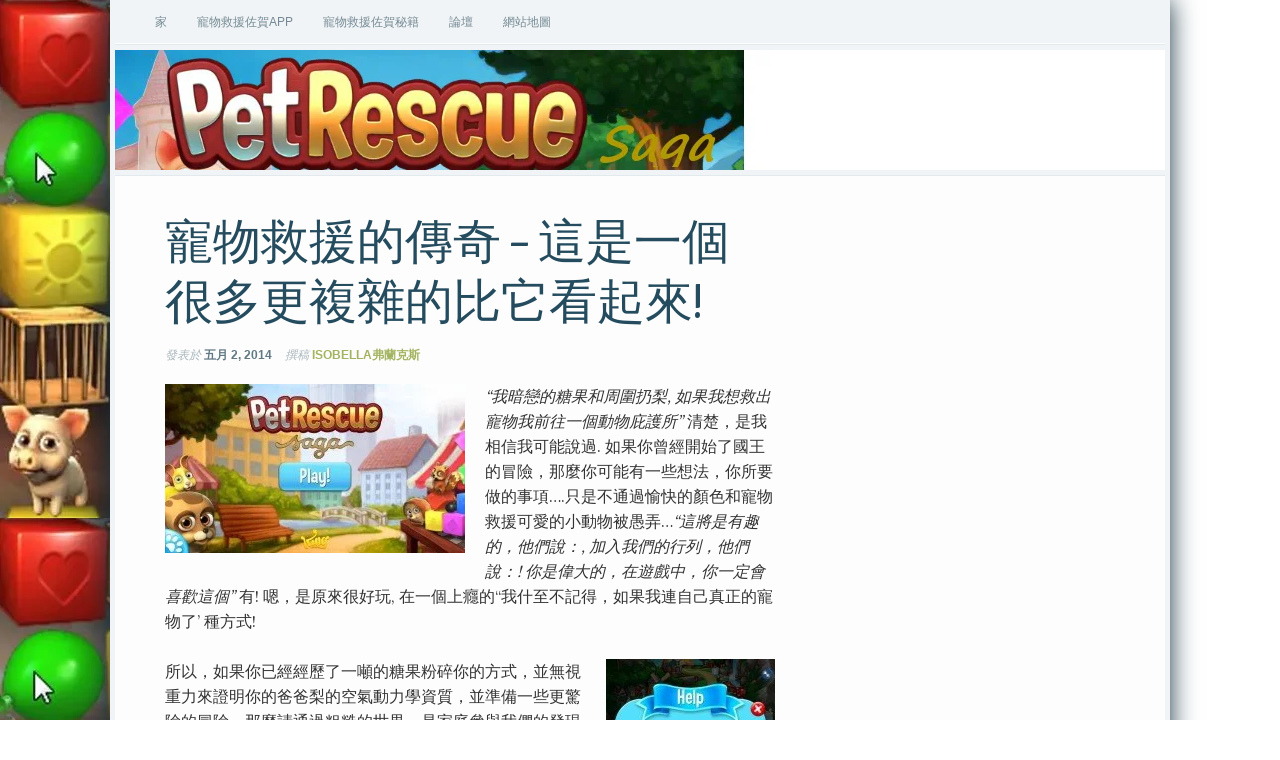

--- FILE ---
content_type: text/html; charset=UTF-8
request_url: https://www.petrescuesaga.co/zh-tw/pet-rescue-saga-its-a-lot-more-involved-than-it-looks/
body_size: 13741
content:
<!DOCTYPE html PUBLIC "-//W3C//DTD XHTML 1.0 Transitional//EN" "http://www.w3.org/TR/xhtml1/DTD/xhtml1-transitional.dtd">
<html xmlns="http://www.w3.org/1999/xhtml" lang="zh-tw" xml:lang="zh-TW" dir="ltr">
<head profile="http://gmpg.org/xfn/11">
<meta http-equiv="Content-Type" content="text/html; charset=UTF-8" />
	<meta name="viewport" content="width=device-width, initial-scale=1.0"/><meta name='robots' content='index, follow, max-image-preview:large, max-snippet:-1, max-video-preview:-1' />

	<!-- This site is optimized with the Yoast SEO plugin v22.5 - https://yoast.com/wordpress/plugins/seo/ -->
	<title>寵物救援的傳奇 - it&#039;s a lot more involved than it looks! - 寵物救援佐賀</title>
	<link rel="canonical" href="https://www.petrescuesaga.co/zh-tw/pet-rescue-saga-its-a-lot-more-involved-than-it-looks/" />
	<meta property="og:locale" content="zh_TW" />
	<meta property="og:type" content="article" />
	<meta property="og:title" content="寵物救援的傳奇 - it&#039;s a lot more involved than it looks! - 寵物救援佐賀" />
	<meta property="og:description" content="&#8220;我暗戀的糖果和周圍扔梨, 如果我想救出寵物我前往一個動物庇護所&#8221; 清楚，是我相信我可能說過. 如果你曾經開始了國王的冒險，那麼你可能有一些想法，你所要做的事項&#8230;.只是不被所迷惑 [&hellip;]" />
	<meta property="og:url" content="https://www.petrescuesaga.co/pet-rescue-saga-its-a-lot-more-involved-than-it-looks/" />
	<meta property="og:site_name" content="寵物救援佐賀" />
	<meta property="article:published_time" content="2014-05-02T11:23:27+00:00" />
	<meta property="article:modified_time" content="2020-04-03T09:56:11+00:00" />
	<meta property="og:image" content="https://www.petrescuesaga.co/wp-content/uploads/2014/01/image4.jpg" />
	<meta property="og:image:width" content="1136" />
	<meta property="og:image:height" content="640" />
	<meta property="og:image:type" content="image/jpeg" />
	<meta name="author" content="Isobella弗蘭克斯" />
	<meta name="twitter:card" content="summary_large_image" />
	<meta name="twitter:label1" content="撰稿" />
	<meta name="twitter:data1" content="Isobella弗蘭克斯" />
	<meta name="twitter:label2" content="Est. reading time" />
	<meta name="twitter:data2" content="2 minutes" />
	<script type="application/ld+json" class="yoast-schema-graph">{"@context":"https://schema.org","@graph":[{"@type":"WebPage","@id":"https://www.petrescuesaga.co/pet-rescue-saga-its-a-lot-more-involved-than-it-looks/","url":"https://www.petrescuesaga.co/pet-rescue-saga-its-a-lot-more-involved-than-it-looks/","name":"Pet rescue saga - it's a lot more involved than it looks! - Pet Rescue Saga","isPartOf":{"@id":"https://www.petrescuesaga.co/#website"},"primaryImageOfPage":{"@id":"https://www.petrescuesaga.co/pet-rescue-saga-its-a-lot-more-involved-than-it-looks/#primaryimage"},"image":{"@id":"https://www.petrescuesaga.co/pet-rescue-saga-its-a-lot-more-involved-than-it-looks/#primaryimage"},"thumbnailUrl":"https://www.petrescuesaga.co/wp-content/uploads/2014/01/image4.jpg","datePublished":"2014-05-02T11:23:27+00:00","dateModified":"2020-04-03T09:56:11+00:00","author":{"@id":"https://www.petrescuesaga.co/#/schema/person/69e3733e4aac43fd0c50d5e39718af76"},"breadcrumb":{"@id":"https://www.petrescuesaga.co/pet-rescue-saga-its-a-lot-more-involved-than-it-looks/#breadcrumb"},"inLanguage":"zh-TW","potentialAction":[{"@type":"ReadAction","target":["https://www.petrescuesaga.co/pet-rescue-saga-its-a-lot-more-involved-than-it-looks/"]}]},{"@type":"ImageObject","inLanguage":"zh-TW","@id":"https://www.petrescuesaga.co/pet-rescue-saga-its-a-lot-more-involved-than-it-looks/#primaryimage","url":"https://www.petrescuesaga.co/wp-content/uploads/2014/01/image4.jpg","contentUrl":"https://www.petrescuesaga.co/wp-content/uploads/2014/01/image4.jpg","width":1136,"height":640},{"@type":"BreadcrumbList","@id":"https://www.petrescuesaga.co/pet-rescue-saga-its-a-lot-more-involved-than-it-looks/#breadcrumb","itemListElement":[{"@type":"ListItem","position":1,"name":"Home","item":"https://www.petrescuesaga.co/"},{"@type":"ListItem","position":2,"name":"Pet rescue saga &#8211; it&#8217;s a lot more involved than it looks!"}]},{"@type":"WebSite","@id":"https://www.petrescuesaga.co/#website","url":"https://www.petrescuesaga.co/","name":"Pet Rescue Saga","description":"Pet Rescue Saga Help, Tips and Cheats","potentialAction":[{"@type":"SearchAction","target":{"@type":"EntryPoint","urlTemplate":"https://www.petrescuesaga.co/?s={search_term_string}"},"query-input":"required name=search_term_string"}],"inLanguage":"zh-TW"},{"@type":"Person","@id":"https://www.petrescuesaga.co/#/schema/person/69e3733e4aac43fd0c50d5e39718af76","name":"Isobella Franks","image":{"@type":"ImageObject","inLanguage":"zh-TW","@id":"https://www.petrescuesaga.co/#/schema/person/image/","url":"https://secure.gravatar.com/avatar/4b8666605795459b78a7a82a8f1f8cf5?s=96&d=mm&r=g","contentUrl":"https://secure.gravatar.com/avatar/4b8666605795459b78a7a82a8f1f8cf5?s=96&d=mm&r=g","caption":"Isobella Franks"},"url":"https://www.petrescuesaga.co/author/titanium/"}]}</script>
	<!-- / Yoast SEO plugin. -->


<link rel="amphtml" href="https://www.petrescuesaga.co/pet-rescue-saga-its-a-lot-more-involved-than-it-looks/amp/" /><meta name="generator" content="AMP for WP 1.0.94"/><link rel='dns-prefetch' href='//www.googletagmanager.com' />
<link rel='dns-prefetch' href='//pagead2.googlesyndication.com' />
<link rel="alternate" type="application/rss+xml" title="寵物救援佐賀 &raquo; Feed" href="https://www.petrescuesaga.co/zh-tw/feed/" />
<link rel="alternate" type="application/rss+xml" title="寵物救援佐賀 &raquo; Comments Feed" href="https://www.petrescuesaga.co/zh-tw/comments/feed/" />
<link rel="alternate" type="application/rss+xml" title="寵物救援佐賀 &raquo; 寵物救援的傳奇 &#8211; 這是一個很多更複雜的比它看起來! Comments Feed" href="https://www.petrescuesaga.co/zh-tw/pet-rescue-saga-its-a-lot-more-involved-than-it-looks/feed/" />
<script type="text/javascript">
/* <![CDATA[ */
window._wpemojiSettings = {"baseUrl":"https:\/\/s.w.org\/images\/core\/emoji\/15.0.3\/72x72\/","ext":".png","svgUrl":"https:\/\/s.w.org\/images\/core\/emoji\/15.0.3\/svg\/","svgExt":".svg","source":{"concatemoji":"https:\/\/www.petrescuesaga.co\/wp-includes\/js\/wp-emoji-release.min.js?ver=6.5.2"}};
/*! This file is auto-generated */
!function(i,n){var o,s,e;function c(e){try{var t={supportTests:e,timestamp:(new Date).valueOf()};sessionStorage.setItem(o,JSON.stringify(t))}catch(e){}}function p(e,t,n){e.clearRect(0,0,e.canvas.width,e.canvas.height),e.fillText(t,0,0);var t=new Uint32Array(e.getImageData(0,0,e.canvas.width,e.canvas.height).data),r=(e.clearRect(0,0,e.canvas.width,e.canvas.height),e.fillText(n,0,0),new Uint32Array(e.getImageData(0,0,e.canvas.width,e.canvas.height).data));return t.every(function(e,t){return e===r[t]})}function u(e,t,n){switch(t){case"flag":return n(e,"\ud83c\udff3\ufe0f\u200d\u26a7\ufe0f","\ud83c\udff3\ufe0f\u200b\u26a7\ufe0f")?!1:!n(e,"\ud83c\uddfa\ud83c\uddf3","\ud83c\uddfa\u200b\ud83c\uddf3")&&!n(e,"\ud83c\udff4\udb40\udc67\udb40\udc62\udb40\udc65\udb40\udc6e\udb40\udc67\udb40\udc7f","\ud83c\udff4\u200b\udb40\udc67\u200b\udb40\udc62\u200b\udb40\udc65\u200b\udb40\udc6e\u200b\udb40\udc67\u200b\udb40\udc7f");case"emoji":return!n(e,"\ud83d\udc26\u200d\u2b1b","\ud83d\udc26\u200b\u2b1b")}return!1}function f(e,t,n){var r="undefined"!=typeof WorkerGlobalScope&&self instanceof WorkerGlobalScope?new OffscreenCanvas(300,150):i.createElement("canvas"),a=r.getContext("2d",{willReadFrequently:!0}),o=(a.textBaseline="top",a.font="600 32px Arial",{});return e.forEach(function(e){o[e]=t(a,e,n)}),o}function t(e){var t=i.createElement("script");t.src=e,t.defer=!0,i.head.appendChild(t)}"undefined"!=typeof Promise&&(o="wpEmojiSettingsSupports",s=["flag","emoji"],n.supports={everything:!0,everythingExceptFlag:!0},e=new Promise(function(e){i.addEventListener("DOMContentLoaded",e,{once:!0})}),new Promise(function(t){var n=function(){try{var e=JSON.parse(sessionStorage.getItem(o));if("object"==typeof e&&"number"==typeof e.timestamp&&(new Date).valueOf()<e.timestamp+604800&&"object"==typeof e.supportTests)return e.supportTests}catch(e){}return null}();if(!n){if("undefined"!=typeof Worker&&"undefined"!=typeof OffscreenCanvas&&"undefined"!=typeof URL&&URL.createObjectURL&&"undefined"!=typeof Blob)try{var e="postMessage("+f.toString()+"("+[JSON.stringify(s),u.toString(),p.toString()].join(",")+"));",r=new Blob([e],{type:"text/javascript"}),a=new Worker(URL.createObjectURL(r),{name:"wpTestEmojiSupports"});return void(a.onmessage=function(e){c(n=e.data),a.terminate(),t(n)})}catch(e){}c(n=f(s,u,p))}t(n)}).then(function(e){for(var t in e)n.supports[t]=e[t],n.supports.everything=n.supports.everything&&n.supports[t],"flag"!==t&&(n.supports.everythingExceptFlag=n.supports.everythingExceptFlag&&n.supports[t]);n.supports.everythingExceptFlag=n.supports.everythingExceptFlag&&!n.supports.flag,n.DOMReady=!1,n.readyCallback=function(){n.DOMReady=!0}}).then(function(){return e}).then(function(){var e;n.supports.everything||(n.readyCallback(),(e=n.source||{}).concatemoji?t(e.concatemoji):e.wpemoji&&e.twemoji&&(t(e.twemoji),t(e.wpemoji)))}))}((window,document),window._wpemojiSettings);
/* ]]> */
</script>

<link rel='stylesheet' id='focus-child-theme-css' href='https://www.petrescuesaga.co/wp-content/themes/focus/style.css?ver=2.0.1' type='text/css' media='all' />
<style id='wp-emoji-styles-inline-css' type='text/css'>

	img.wp-smiley, img.emoji {
		display: inline !important;
		border: none !important;
		box-shadow: none !important;
		height: 1em !important;
		width: 1em !important;
		margin: 0 0.07em !important;
		vertical-align: -0.1em !important;
		background: none !important;
		padding: 0 !important;
	}
</style>
<link rel='stylesheet' id='wp-block-library-css' href='https://www.petrescuesaga.co/wp-includes/css/dist/block-library/style.min.css?ver=6.5.2' type='text/css' media='all' />
<style id='classic-theme-styles-inline-css' type='text/css'>
/*! This file is auto-generated */
.wp-block-button__link{color:#fff;background-color:#32373c;border-radius:9999px;box-shadow:none;text-decoration:none;padding:calc(.667em + 2px) calc(1.333em + 2px);font-size:1.125em}.wp-block-file__button{background:#32373c;color:#fff;text-decoration:none}
</style>
<style id='global-styles-inline-css' type='text/css'>
body{--wp--preset--color--black: #000000;--wp--preset--color--cyan-bluish-gray: #abb8c3;--wp--preset--color--white: #ffffff;--wp--preset--color--pale-pink: #f78da7;--wp--preset--color--vivid-red: #cf2e2e;--wp--preset--color--luminous-vivid-orange: #ff6900;--wp--preset--color--luminous-vivid-amber: #fcb900;--wp--preset--color--light-green-cyan: #7bdcb5;--wp--preset--color--vivid-green-cyan: #00d084;--wp--preset--color--pale-cyan-blue: #8ed1fc;--wp--preset--color--vivid-cyan-blue: #0693e3;--wp--preset--color--vivid-purple: #9b51e0;--wp--preset--gradient--vivid-cyan-blue-to-vivid-purple: linear-gradient(135deg,rgba(6,147,227,1) 0%,rgb(155,81,224) 100%);--wp--preset--gradient--light-green-cyan-to-vivid-green-cyan: linear-gradient(135deg,rgb(122,220,180) 0%,rgb(0,208,130) 100%);--wp--preset--gradient--luminous-vivid-amber-to-luminous-vivid-orange: linear-gradient(135deg,rgba(252,185,0,1) 0%,rgba(255,105,0,1) 100%);--wp--preset--gradient--luminous-vivid-orange-to-vivid-red: linear-gradient(135deg,rgba(255,105,0,1) 0%,rgb(207,46,46) 100%);--wp--preset--gradient--very-light-gray-to-cyan-bluish-gray: linear-gradient(135deg,rgb(238,238,238) 0%,rgb(169,184,195) 100%);--wp--preset--gradient--cool-to-warm-spectrum: linear-gradient(135deg,rgb(74,234,220) 0%,rgb(151,120,209) 20%,rgb(207,42,186) 40%,rgb(238,44,130) 60%,rgb(251,105,98) 80%,rgb(254,248,76) 100%);--wp--preset--gradient--blush-light-purple: linear-gradient(135deg,rgb(255,206,236) 0%,rgb(152,150,240) 100%);--wp--preset--gradient--blush-bordeaux: linear-gradient(135deg,rgb(254,205,165) 0%,rgb(254,45,45) 50%,rgb(107,0,62) 100%);--wp--preset--gradient--luminous-dusk: linear-gradient(135deg,rgb(255,203,112) 0%,rgb(199,81,192) 50%,rgb(65,88,208) 100%);--wp--preset--gradient--pale-ocean: linear-gradient(135deg,rgb(255,245,203) 0%,rgb(182,227,212) 50%,rgb(51,167,181) 100%);--wp--preset--gradient--electric-grass: linear-gradient(135deg,rgb(202,248,128) 0%,rgb(113,206,126) 100%);--wp--preset--gradient--midnight: linear-gradient(135deg,rgb(2,3,129) 0%,rgb(40,116,252) 100%);--wp--preset--font-size--small: 13px;--wp--preset--font-size--medium: 20px;--wp--preset--font-size--large: 36px;--wp--preset--font-size--x-large: 42px;--wp--preset--spacing--20: 0.44rem;--wp--preset--spacing--30: 0.67rem;--wp--preset--spacing--40: 1rem;--wp--preset--spacing--50: 1.5rem;--wp--preset--spacing--60: 2.25rem;--wp--preset--spacing--70: 3.38rem;--wp--preset--spacing--80: 5.06rem;--wp--preset--shadow--natural: 6px 6px 9px rgba(0, 0, 0, 0.2);--wp--preset--shadow--deep: 12px 12px 50px rgba(0, 0, 0, 0.4);--wp--preset--shadow--sharp: 6px 6px 0px rgba(0, 0, 0, 0.2);--wp--preset--shadow--outlined: 6px 6px 0px -3px rgba(255, 255, 255, 1), 6px 6px rgba(0, 0, 0, 1);--wp--preset--shadow--crisp: 6px 6px 0px rgba(0, 0, 0, 1);}:where(.is-layout-flex){gap: 0.5em;}:where(.is-layout-grid){gap: 0.5em;}body .is-layout-flow > .alignleft{float: left;margin-inline-start: 0;margin-inline-end: 2em;}body .is-layout-flow > .alignright{float: right;margin-inline-start: 2em;margin-inline-end: 0;}body .is-layout-flow > .aligncenter{margin-left: auto !important;margin-right: auto !important;}body .is-layout-constrained > .alignleft{float: left;margin-inline-start: 0;margin-inline-end: 2em;}body .is-layout-constrained > .alignright{float: right;margin-inline-start: 2em;margin-inline-end: 0;}body .is-layout-constrained > .aligncenter{margin-left: auto !important;margin-right: auto !important;}body .is-layout-constrained > :where(:not(.alignleft):not(.alignright):not(.alignfull)){max-width: var(--wp--style--global--content-size);margin-left: auto !important;margin-right: auto !important;}body .is-layout-constrained > .alignwide{max-width: var(--wp--style--global--wide-size);}body .is-layout-flex{display: flex;}body .is-layout-flex{flex-wrap: wrap;align-items: center;}body .is-layout-flex > *{margin: 0;}body .is-layout-grid{display: grid;}body .is-layout-grid > *{margin: 0;}:where(.wp-block-columns.is-layout-flex){gap: 2em;}:where(.wp-block-columns.is-layout-grid){gap: 2em;}:where(.wp-block-post-template.is-layout-flex){gap: 1.25em;}:where(.wp-block-post-template.is-layout-grid){gap: 1.25em;}.has-black-color{color: var(--wp--preset--color--black) !important;}.has-cyan-bluish-gray-color{color: var(--wp--preset--color--cyan-bluish-gray) !important;}.has-white-color{color: var(--wp--preset--color--white) !important;}.has-pale-pink-color{color: var(--wp--preset--color--pale-pink) !important;}.has-vivid-red-color{color: var(--wp--preset--color--vivid-red) !important;}.has-luminous-vivid-orange-color{color: var(--wp--preset--color--luminous-vivid-orange) !important;}.has-luminous-vivid-amber-color{color: var(--wp--preset--color--luminous-vivid-amber) !important;}.has-light-green-cyan-color{color: var(--wp--preset--color--light-green-cyan) !important;}.has-vivid-green-cyan-color{color: var(--wp--preset--color--vivid-green-cyan) !important;}.has-pale-cyan-blue-color{color: var(--wp--preset--color--pale-cyan-blue) !important;}.has-vivid-cyan-blue-color{color: var(--wp--preset--color--vivid-cyan-blue) !important;}.has-vivid-purple-color{color: var(--wp--preset--color--vivid-purple) !important;}.has-black-background-color{background-color: var(--wp--preset--color--black) !important;}.has-cyan-bluish-gray-background-color{background-color: var(--wp--preset--color--cyan-bluish-gray) !important;}.has-white-background-color{background-color: var(--wp--preset--color--white) !important;}.has-pale-pink-background-color{background-color: var(--wp--preset--color--pale-pink) !important;}.has-vivid-red-background-color{background-color: var(--wp--preset--color--vivid-red) !important;}.has-luminous-vivid-orange-background-color{background-color: var(--wp--preset--color--luminous-vivid-orange) !important;}.has-luminous-vivid-amber-background-color{background-color: var(--wp--preset--color--luminous-vivid-amber) !important;}.has-light-green-cyan-background-color{background-color: var(--wp--preset--color--light-green-cyan) !important;}.has-vivid-green-cyan-background-color{background-color: var(--wp--preset--color--vivid-green-cyan) !important;}.has-pale-cyan-blue-background-color{background-color: var(--wp--preset--color--pale-cyan-blue) !important;}.has-vivid-cyan-blue-background-color{background-color: var(--wp--preset--color--vivid-cyan-blue) !important;}.has-vivid-purple-background-color{background-color: var(--wp--preset--color--vivid-purple) !important;}.has-black-border-color{border-color: var(--wp--preset--color--black) !important;}.has-cyan-bluish-gray-border-color{border-color: var(--wp--preset--color--cyan-bluish-gray) !important;}.has-white-border-color{border-color: var(--wp--preset--color--white) !important;}.has-pale-pink-border-color{border-color: var(--wp--preset--color--pale-pink) !important;}.has-vivid-red-border-color{border-color: var(--wp--preset--color--vivid-red) !important;}.has-luminous-vivid-orange-border-color{border-color: var(--wp--preset--color--luminous-vivid-orange) !important;}.has-luminous-vivid-amber-border-color{border-color: var(--wp--preset--color--luminous-vivid-amber) !important;}.has-light-green-cyan-border-color{border-color: var(--wp--preset--color--light-green-cyan) !important;}.has-vivid-green-cyan-border-color{border-color: var(--wp--preset--color--vivid-green-cyan) !important;}.has-pale-cyan-blue-border-color{border-color: var(--wp--preset--color--pale-cyan-blue) !important;}.has-vivid-cyan-blue-border-color{border-color: var(--wp--preset--color--vivid-cyan-blue) !important;}.has-vivid-purple-border-color{border-color: var(--wp--preset--color--vivid-purple) !important;}.has-vivid-cyan-blue-to-vivid-purple-gradient-background{background: var(--wp--preset--gradient--vivid-cyan-blue-to-vivid-purple) !important;}.has-light-green-cyan-to-vivid-green-cyan-gradient-background{background: var(--wp--preset--gradient--light-green-cyan-to-vivid-green-cyan) !important;}.has-luminous-vivid-amber-to-luminous-vivid-orange-gradient-background{background: var(--wp--preset--gradient--luminous-vivid-amber-to-luminous-vivid-orange) !important;}.has-luminous-vivid-orange-to-vivid-red-gradient-background{background: var(--wp--preset--gradient--luminous-vivid-orange-to-vivid-red) !important;}.has-very-light-gray-to-cyan-bluish-gray-gradient-background{background: var(--wp--preset--gradient--very-light-gray-to-cyan-bluish-gray) !important;}.has-cool-to-warm-spectrum-gradient-background{background: var(--wp--preset--gradient--cool-to-warm-spectrum) !important;}.has-blush-light-purple-gradient-background{background: var(--wp--preset--gradient--blush-light-purple) !important;}.has-blush-bordeaux-gradient-background{background: var(--wp--preset--gradient--blush-bordeaux) !important;}.has-luminous-dusk-gradient-background{background: var(--wp--preset--gradient--luminous-dusk) !important;}.has-pale-ocean-gradient-background{background: var(--wp--preset--gradient--pale-ocean) !important;}.has-electric-grass-gradient-background{background: var(--wp--preset--gradient--electric-grass) !important;}.has-midnight-gradient-background{background: var(--wp--preset--gradient--midnight) !important;}.has-small-font-size{font-size: var(--wp--preset--font-size--small) !important;}.has-medium-font-size{font-size: var(--wp--preset--font-size--medium) !important;}.has-large-font-size{font-size: var(--wp--preset--font-size--large) !important;}.has-x-large-font-size{font-size: var(--wp--preset--font-size--x-large) !important;}
.wp-block-navigation a:where(:not(.wp-element-button)){color: inherit;}
:where(.wp-block-post-template.is-layout-flex){gap: 1.25em;}:where(.wp-block-post-template.is-layout-grid){gap: 1.25em;}
:where(.wp-block-columns.is-layout-flex){gap: 2em;}:where(.wp-block-columns.is-layout-grid){gap: 2em;}
.wp-block-pullquote{font-size: 1.5em;line-height: 1.6;}
</style>
<script type="text/javascript" src="https://www.petrescuesaga.co/wp-includes/js/swfobject.js?ver=2.2-20120417" id="swfobject-js"></script>
<script type="text/javascript" src="https://www.petrescuesaga.co/wp-includes/js/jquery/jquery.min.js?ver=3.7.1" id="jquery-core-js"></script>
<script type="text/javascript" src="https://www.petrescuesaga.co/wp-includes/js/jquery/jquery-migrate.min.js?ver=3.4.1" id="jquery-migrate-js"></script>
<!--[if lt IE 9]>
<script type="text/javascript" src="https://www.petrescuesaga.co/wp-content/themes/genesis/lib/js/html5shiv.min.js?ver=3.7.3" id="html5shiv-js"></script>
<![endif]-->

<script type="text/javascript" charset="utf-8">
	(function(){
		try {
			// Disabling SWFObject's Autohide feature
			if (typeof swfobject.switchOffAutoHideShow === "function") {
				swfobject.switchOffAutoHideShow();
			}
		} catch(e) {}
	})();
</script>
<link rel="https://api.w.org/" href="https://www.petrescuesaga.co/wp-json/" /><link rel="alternate" type="application/json" href="https://www.petrescuesaga.co/zh-tw/wp-json/wp/v2/posts/86" /><link rel="EditURI" type="application/rsd+xml" title="RSD" href="https://www.petrescuesaga.co/xmlrpc.php?rsd" />
<meta name="generator" content="WordPress 6.5.2" />
<link rel='shortlink' href='https://www.petrescuesaga.co/?p=86' />
<link rel="alternate" type="application/json+oembed" href="https://www.petrescuesaga.co/zh-tw/wp-json/oembed/1.0/embed?url=https%3A%2F%2Fwww.petrescuesaga.co%2Fpet-rescue-saga-its-a-lot-more-involved-than-it-looks%2F" />
<link rel="alternate" type="text/xml+oembed" href="https://www.petrescuesaga.co/zh-tw/wp-json/oembed/1.0/embed?url=https%3A%2F%2Fwww.petrescuesaga.co%2Fpet-rescue-saga-its-a-lot-more-involved-than-it-looks%2F&format=xml" />
<meta name="generator" content="Site Kit by Google 1.124.0" /><link rel="alternate" hreflang="en" href="/pet-rescue-saga-its-a-lot-more-involved-than-it-looks/"/><link rel="alternate" hreflang="af" href="/af/pet-rescue-saga-its-a-lot-more-involved-than-it-looks/"/><link rel="alternate" hreflang="sq" href="/sq/pet-rescue-saga-its-a-lot-more-involved-than-it-looks/"/><link rel="alternate" hreflang="ar" href="/ar/pet-rescue-saga-its-a-lot-more-involved-than-it-looks/"/><link rel="alternate" hreflang="hy" href="/hy/pet-rescue-saga-its-a-lot-more-involved-than-it-looks/"/><link rel="alternate" hreflang="az" href="/az/pet-rescue-saga-its-a-lot-more-involved-than-it-looks/"/><link rel="alternate" hreflang="eu" href="/eu/pet-rescue-saga-its-a-lot-more-involved-than-it-looks/"/><link rel="alternate" hreflang="be" href="/be/pet-rescue-saga-its-a-lot-more-involved-than-it-looks/"/><link rel="alternate" hreflang="bn" href="/bn/pet-rescue-saga-its-a-lot-more-involved-than-it-looks/"/><link rel="alternate" hreflang="bs" href="/bs/pet-rescue-saga-its-a-lot-more-involved-than-it-looks/"/><link rel="alternate" hreflang="bg" href="/bg/pet-rescue-saga-its-a-lot-more-involved-than-it-looks/"/><link rel="alternate" hreflang="ca" href="/ca/pet-rescue-saga-its-a-lot-more-involved-than-it-looks/"/><link rel="alternate" hreflang="ceb" href="/ceb/pet-rescue-saga-its-a-lot-more-involved-than-it-looks/"/><link rel="alternate" hreflang="zh" href="/zh/pet-rescue-saga-its-a-lot-more-involved-than-it-looks/"/><link rel="alternate" hreflang="hr" href="/hr/pet-rescue-saga-its-a-lot-more-involved-than-it-looks/"/><link rel="alternate" hreflang="cs" href="/cs/pet-rescue-saga-its-a-lot-more-involved-than-it-looks/"/><link rel="alternate" hreflang="da" href="/da/pet-rescue-saga-its-a-lot-more-involved-than-it-looks/"/><link rel="alternate" hreflang="nl" href="/nl/pet-rescue-saga-its-a-lot-more-involved-than-it-looks/"/><link rel="alternate" hreflang="eo" href="/eo/pet-rescue-saga-its-a-lot-more-involved-than-it-looks/"/><link rel="alternate" hreflang="et" href="/et/pet-rescue-saga-its-a-lot-more-involved-than-it-looks/"/><link rel="alternate" hreflang="fi" href="/fi/pet-rescue-saga-its-a-lot-more-involved-than-it-looks/"/><link rel="alternate" hreflang="fr" href="/fr/pet-rescue-saga-its-a-lot-more-involved-than-it-looks/"/><link rel="alternate" hreflang="gl" href="/gl/pet-rescue-saga-its-a-lot-more-involved-than-it-looks/"/><link rel="alternate" hreflang="ka" href="/ka/pet-rescue-saga-its-a-lot-more-involved-than-it-looks/"/><link rel="alternate" hreflang="de" href="/de/pet-rescue-saga-its-a-lot-more-involved-than-it-looks/"/><link rel="alternate" hreflang="el" href="/el/pet-rescue-saga-its-a-lot-more-involved-than-it-looks/"/><link rel="alternate" hreflang="gu" href="/gu/pet-rescue-saga-its-a-lot-more-involved-than-it-looks/"/><link rel="alternate" hreflang="ht" href="/ht/pet-rescue-saga-its-a-lot-more-involved-than-it-looks/"/><link rel="alternate" hreflang="hmn" href="/hmn/pet-rescue-saga-its-a-lot-more-involved-than-it-looks/"/><link rel="alternate" hreflang="mw" href="/mw/pet-rescue-saga-its-a-lot-more-involved-than-it-looks/"/><link rel="alternate" hreflang="he" href="/he/pet-rescue-saga-its-a-lot-more-involved-than-it-looks/"/><link rel="alternate" hreflang="hi" href="/hi/pet-rescue-saga-its-a-lot-more-involved-than-it-looks/"/><link rel="alternate" hreflang="hu" href="/hu/pet-rescue-saga-its-a-lot-more-involved-than-it-looks/"/><link rel="alternate" hreflang="is" href="/is/pet-rescue-saga-its-a-lot-more-involved-than-it-looks/"/><link rel="alternate" hreflang="id" href="/id/pet-rescue-saga-its-a-lot-more-involved-than-it-looks/"/><link rel="alternate" hreflang="ga" href="/ga/pet-rescue-saga-its-a-lot-more-involved-than-it-looks/"/><link rel="alternate" hreflang="it" href="/it/pet-rescue-saga-its-a-lot-more-involved-than-it-looks/"/><link rel="alternate" hreflang="ja" href="/ja/pet-rescue-saga-its-a-lot-more-involved-than-it-looks/"/><link rel="alternate" hreflang="jw" href="/jw/pet-rescue-saga-its-a-lot-more-involved-than-it-looks/"/><link rel="alternate" hreflang="kn" href="/kn/pet-rescue-saga-its-a-lot-more-involved-than-it-looks/"/><link rel="alternate" hreflang="km" href="/km/pet-rescue-saga-its-a-lot-more-involved-than-it-looks/"/><link rel="alternate" hreflang="ko" href="/ko/pet-rescue-saga-its-a-lot-more-involved-than-it-looks/"/><link rel="alternate" hreflang="lo" href="/lo/pet-rescue-saga-its-a-lot-more-involved-than-it-looks/"/><link rel="alternate" hreflang="la" href="/la/pet-rescue-saga-its-a-lot-more-involved-than-it-looks/"/><link rel="alternate" hreflang="lv" href="/lv/pet-rescue-saga-its-a-lot-more-involved-than-it-looks/"/><link rel="alternate" hreflang="lt" href="/lt/pet-rescue-saga-its-a-lot-more-involved-than-it-looks/"/><link rel="alternate" hreflang="mk" href="/mk/pet-rescue-saga-its-a-lot-more-involved-than-it-looks/"/><link rel="alternate" hreflang="ms" href="/ms/pet-rescue-saga-its-a-lot-more-involved-than-it-looks/"/><link rel="alternate" hreflang="mt" href="/mt/pet-rescue-saga-its-a-lot-more-involved-than-it-looks/"/><link rel="alternate" hreflang="mr" href="/mr/pet-rescue-saga-its-a-lot-more-involved-than-it-looks/"/><link rel="alternate" hreflang="no" href="/no/pet-rescue-saga-its-a-lot-more-involved-than-it-looks/"/><link rel="alternate" hreflang="fa" href="/fa/pet-rescue-saga-its-a-lot-more-involved-than-it-looks/"/><link rel="alternate" hreflang="pl" href="/pl/pet-rescue-saga-its-a-lot-more-involved-than-it-looks/"/><link rel="alternate" hreflang="pt" href="/pt/pet-rescue-saga-its-a-lot-more-involved-than-it-looks/"/><link rel="alternate" hreflang="ro" href="/ro/pet-rescue-saga-its-a-lot-more-involved-than-it-looks/"/><link rel="alternate" hreflang="ru" href="/ru/pet-rescue-saga-its-a-lot-more-involved-than-it-looks/"/><link rel="alternate" hreflang="sr" href="/sr/pet-rescue-saga-its-a-lot-more-involved-than-it-looks/"/><link rel="alternate" hreflang="sk" href="/sk/pet-rescue-saga-its-a-lot-more-involved-than-it-looks/"/><link rel="alternate" hreflang="sl" href="/sl/pet-rescue-saga-its-a-lot-more-involved-than-it-looks/"/><link rel="alternate" hreflang="es" href="/es/pet-rescue-saga-its-a-lot-more-involved-than-it-looks/"/><link rel="alternate" hreflang="sw" href="/sw/pet-rescue-saga-its-a-lot-more-involved-than-it-looks/"/><link rel="alternate" hreflang="sv" href="/sv/pet-rescue-saga-its-a-lot-more-involved-than-it-looks/"/><link rel="alternate" hreflang="tl" href="/tl/pet-rescue-saga-its-a-lot-more-involved-than-it-looks/"/><link rel="alternate" hreflang="ta" href="/ta/pet-rescue-saga-its-a-lot-more-involved-than-it-looks/"/><link rel="alternate" hreflang="te" href="/te/pet-rescue-saga-its-a-lot-more-involved-than-it-looks/"/><link rel="alternate" hreflang="th" href="/th/pet-rescue-saga-its-a-lot-more-involved-than-it-looks/"/><link rel="alternate" hreflang="tr" href="/tr/pet-rescue-saga-its-a-lot-more-involved-than-it-looks/"/><link rel="alternate" hreflang="uk" href="/uk/pet-rescue-saga-its-a-lot-more-involved-than-it-looks/"/><link rel="alternate" hreflang="ur" href="/ur/pet-rescue-saga-its-a-lot-more-involved-than-it-looks/"/><link rel="alternate" hreflang="vi" href="/vi/pet-rescue-saga-its-a-lot-more-involved-than-it-looks/"/><link rel="alternate" hreflang="cy" href="/cy/pet-rescue-saga-its-a-lot-more-involved-than-it-looks/"/><link rel="alternate" hreflang="yi" href="/yi/pet-rescue-saga-its-a-lot-more-involved-than-it-looks/"/><link rel="alternate" hreflang="ha" href="/ha/pet-rescue-saga-its-a-lot-more-involved-than-it-looks/"/><link rel="alternate" hreflang="ig" href="/ig/pet-rescue-saga-its-a-lot-more-involved-than-it-looks/"/><link rel="alternate" hreflang="mi" href="/mi/pet-rescue-saga-its-a-lot-more-involved-than-it-looks/"/><link rel="alternate" hreflang="mn" href="/mn/pet-rescue-saga-its-a-lot-more-involved-than-it-looks/"/><link rel="alternate" hreflang="ne" href="/ne/pet-rescue-saga-its-a-lot-more-involved-than-it-looks/"/><link rel="alternate" hreflang="pa" href="/pa/pet-rescue-saga-its-a-lot-more-involved-than-it-looks/"/><link rel="alternate" hreflang="so" href="/so/pet-rescue-saga-its-a-lot-more-involved-than-it-looks/"/><link rel="alternate" hreflang="yo" href="/yo/pet-rescue-saga-its-a-lot-more-involved-than-it-looks/"/><link rel="alternate" hreflang="zu" href="/zu/pet-rescue-saga-its-a-lot-more-involved-than-it-looks/"/><link rel="alternate" hreflang="ny" href="/ny/pet-rescue-saga-its-a-lot-more-involved-than-it-looks/"/><link rel="alternate" hreflang="kk" href="/kk/pet-rescue-saga-its-a-lot-more-involved-than-it-looks/"/><link rel="alternate" hreflang="mg" href="/mg/pet-rescue-saga-its-a-lot-more-involved-than-it-looks/"/><link rel="alternate" hreflang="ml" href="/ml/pet-rescue-saga-its-a-lot-more-involved-than-it-looks/"/><link rel="alternate" hreflang="my" href="/my/pet-rescue-saga-its-a-lot-more-involved-than-it-looks/"/><link rel="alternate" hreflang="st" href="/st/pet-rescue-saga-its-a-lot-more-involved-than-it-looks/"/><link rel="alternate" hreflang="si" href="/si/pet-rescue-saga-its-a-lot-more-involved-than-it-looks/"/><link rel="alternate" hreflang="su" href="/su/pet-rescue-saga-its-a-lot-more-involved-than-it-looks/"/><link rel="alternate" hreflang="tg" href="/tg/pet-rescue-saga-its-a-lot-more-involved-than-it-looks/"/><link rel="alternate" hreflang="uz" href="/uz/pet-rescue-saga-its-a-lot-more-involved-than-it-looks/"/><link rel="alternate" hreflang="am" href="/am/pet-rescue-saga-its-a-lot-more-involved-than-it-looks/"/><link rel="alternate" hreflang="ba" href="/ba/pet-rescue-saga-its-a-lot-more-involved-than-it-looks/"/><link rel="alternate" hreflang="yue" href="/yue/pet-rescue-saga-its-a-lot-more-involved-than-it-looks/"/><link rel="alternate" hreflang="co" href="/co/pet-rescue-saga-its-a-lot-more-involved-than-it-looks/"/><link rel="alternate" hreflang="fj" href="/fj/pet-rescue-saga-its-a-lot-more-involved-than-it-looks/"/><link rel="alternate" hreflang="fil" href="/fil/pet-rescue-saga-its-a-lot-more-involved-than-it-looks/"/><link rel="alternate" hreflang="fy" href="/fy/pet-rescue-saga-its-a-lot-more-involved-than-it-looks/"/><link rel="alternate" hreflang="haw" href="/haw/pet-rescue-saga-its-a-lot-more-involved-than-it-looks/"/><link rel="alternate" hreflang="mrj" href="/mrj/pet-rescue-saga-its-a-lot-more-involved-than-it-looks/"/><link rel="alternate" hreflang="ky" href="/ky/pet-rescue-saga-its-a-lot-more-involved-than-it-looks/"/><link rel="alternate" hreflang="ku" href="/ku/pet-rescue-saga-its-a-lot-more-involved-than-it-looks/"/><link rel="alternate" hreflang="lb" href="/lb/pet-rescue-saga-its-a-lot-more-involved-than-it-looks/"/><link rel="alternate" hreflang="mhr" href="/mhr/pet-rescue-saga-its-a-lot-more-involved-than-it-looks/"/><link rel="alternate" hreflang="otq" href="/otq/pet-rescue-saga-its-a-lot-more-involved-than-it-looks/"/><link rel="alternate" hreflang="pap" href="/pap/pet-rescue-saga-its-a-lot-more-involved-than-it-looks/"/><link rel="alternate" hreflang="sm" href="/sm/pet-rescue-saga-its-a-lot-more-involved-than-it-looks/"/><link rel="alternate" hreflang="gd" href="/gd/pet-rescue-saga-its-a-lot-more-involved-than-it-looks/"/><link rel="alternate" hreflang="sn" href="/sn/pet-rescue-saga-its-a-lot-more-involved-than-it-looks/"/><link rel="alternate" hreflang="sd" href="/sd/pet-rescue-saga-its-a-lot-more-involved-than-it-looks/"/><link rel="alternate" hreflang="ty" href="/ty/pet-rescue-saga-its-a-lot-more-involved-than-it-looks/"/><link rel="alternate" hreflang="tt" href="/tt/pet-rescue-saga-its-a-lot-more-involved-than-it-looks/"/><link rel="alternate" hreflang="to" href="/to/pet-rescue-saga-its-a-lot-more-involved-than-it-looks/"/><link rel="alternate" hreflang="udm" href="/udm/pet-rescue-saga-its-a-lot-more-involved-than-it-looks/"/><link rel="alternate" hreflang="xh" href="/xh/pet-rescue-saga-its-a-lot-more-involved-than-it-looks/"/><link rel="alternate" hreflang="yua" href="/yua/pet-rescue-saga-its-a-lot-more-involved-than-it-looks/"/><link rel="icon" href="https://www.petrescuesaga.co/wp-content/themes/focus/images/favicon.ico" />
<link rel="pingback" href="https://www.petrescuesaga.co/xmlrpc.php" />
<style type="text/css">#header { background: url(https://petrescuesaga.co/wp-content/uploads/2013/07/petrescuesaga.png) no-repeat !important; }</style>
<script>
  (function(i,s,o,g,r,a,m){i['GoogleAnalyticsObject']=r;i[r]=i[r]||function(){
  (i[r].q=i[r].q||[]).push(arguments)},i[r].l=1*new Date();a=s.createElement(o),
  m=s.getElementsByTagName(o)[0];a.async=1;a.src=g;m.parentNode.insertBefore(a,m)
  })(window,document,'script','//www.google-analytics.com/analytics.js','ga');

  ga('create', 'UA-1481670-41', 'petrescuesaga.co');
  ga('send', 'pageview');

</script>
<script data-ad-client="ca-pub-4035808622398359" async src="https://pagead2.googlesyndication.com/pagead/js/adsbygoogle.js"></script><meta name="google-site-verification" content="5BBm7-1FiytG7vKM_WSc2p4GPFmBzLcHx7KJlPsGftc">
<!-- Google AdSense meta tags added by Site Kit -->
<meta name="google-adsense-platform-account" content="ca-host-pub-2644536267352236">
<meta name="google-adsense-platform-domain" content="sitekit.withgoogle.com">
<!-- End Google AdSense meta tags added by Site Kit -->
<style type="text/css" id="custom-background-css">
body.custom-background { background-image: url("https://petrescuesaga.co/wp-content/uploads/2013/07/petrescuesagaback1.png"); background-position: left top; background-size: auto; background-repeat: no-repeat; background-attachment: scroll; }
</style>
	
<!-- Google AdSense snippet added by Site Kit -->
<script type="text/javascript" async="async" src="https://pagead2.googlesyndication.com/pagead/js/adsbygoogle.js?client=ca-pub-4035808622398359&amp;host=ca-host-pub-2644536267352236" crossorigin="anonymous"></script>

<!-- End Google AdSense snippet added by Site Kit -->
<meta name="translation-stats" content='{"total_phrases":141,"translated_phrases":117,"human_translated_phrases":null,"hidden_phrases":5,"hidden_translated_phrases":5,"hidden_translateable_phrases":null,"meta_phrases":40,"meta_translated_phrases":17,"time":null}'/>
</head>
<body class="post-template-default single single-post postid-86 single-format-standard custom-background custom-header header-image header-full-width content-sidebar"><div id="wrap"><div id="nav"><div class="wrap"><ul id="menu-pet-rescue" class="menu genesis-nav-menu menu-primary js-superfish"><li id="menu-item-17" class="menu-item menu-item-type-custom menu-item-object-custom menu-item-17"><a href="http://petrescuesaga.co/">家</a></li>
<li id="menu-item-18" class="menu-item menu-item-type-post_type menu-item-object-page menu-item-18"><a href="https://www.petrescuesaga.co/zh-tw/pet-rescue-saga-app./">寵物救援佐賀APP</a></li>
<li id="menu-item-21" class="menu-item menu-item-type-post_type menu-item-object-page menu-item-21"><a href="https://www.petrescuesaga.co/zh-tw/pet-rescue-saga-cheats./">寵物救援佐賀秘籍</a></li>
<li id="menu-item-47" class="menu-item menu-item-type-post_type menu-item-object-page menu-item-47"><a href="https://www.petrescuesaga.co/zh-tw/forum./">論壇</a></li>
<li id="menu-item-51" class="menu-item menu-item-type-post_type menu-item-object-page menu-item-51"><a href="https://www.petrescuesaga.co/zh-tw/sitemap./">網站地圖</a></li>
</ul></div></div><div id="header"><div class="wrap"><div id="title-area"><p id="title"><a href="https://www.petrescuesaga.co/zh-tw/">寵物救援佐賀</a></p><p id="description">寵物救援佐賀幫助, 提示和秘籍</p></div></div></div><div id="inner"><div class="wrap"><div id="content-sidebar-wrap"><div id="content" class="hfeed"><div class="post-86 post type-post status-publish format-standard has-post-thumbnail hentry category-game category-uncategorized category-what-is entry"><h1 class="entry-title">寵物救援的傳奇 &#8211; 這是一個很多更複雜的比它看起來!</h1>
<div class="post-info">發表於 <span class="date published time" title="2014-05-02T11:23:27+00:00">五月 2, 2014</span>  撰稿 <span class="author vcard"><span class="fn"><a href="https://www.petrescuesaga.co/zh-tw/author/titanium/" rel="author">Isobella弗蘭克斯</a></span></span>  </div><div class="entry-content"><p><em><a href="http://petrescuesaga.co/wp-content/uploads/2014/01/image4.jpg"><img decoding="async" class="size-medium wp-image-92 alignleft" alt="圖片" src="http://petrescuesaga.co/wp-content/uploads/2014/01/image4-300x169.jpg" width="300" height="169" srcset="https://www.petrescuesaga.co/wp-content/uploads/2014/01/image4-300x169.jpg 300w, https://www.petrescuesaga.co/wp-content/uploads/2014/01/image4-1024x576.jpg 1024w, https://www.petrescuesaga.co/wp-content/uploads/2014/01/image4.jpg 1136w" sizes="(max-width: 300px) 100vw, 300px" /></a>&#8220;我暗戀的糖果和周圍扔梨, 如果我想救出寵物我前往一個動物庇護所&#8221;</em> 清楚，是我相信我可能說過. 如果你曾經開始了國王的冒險，那麼你可能有一些想法，你所要做的事項&#8230;.只是不通過愉快的顏色和寵物救援可愛的小動物被愚弄&#8230;<em>&#8220;這將是有趣的，他們說：, 加入我們的行列，他們說：! 你是偉大的，在遊戲中，你一定會喜歡這個&#8221;  </em>有! 嗯，是原來很好玩, 在一個上癮的“我什至不記得，如果我連自己真正的寵物了&#8217; 種方式!</p>
<p><a href="http://petrescuesaga.co/wp-content/uploads/2014/01/image3.jpg"><img decoding="async" class="size-medium wp-image-91 alignright" alt="圖片" src="http://petrescuesaga.co/wp-content/uploads/2014/01/image3-169x300.jpg" width="169" height="300" srcset="https://www.petrescuesaga.co/wp-content/uploads/2014/01/image3-169x300.jpg 169w, https://www.petrescuesaga.co/wp-content/uploads/2014/01/image3-576x1024.jpg 576w, https://www.petrescuesaga.co/wp-content/uploads/2014/01/image3.jpg 640w" sizes="(max-width: 169px) 100vw, 169px" /></a>所以，如果你已經經歷了一噸的糖果粉碎你的方式，並無視重力來證明你的爸爸梨的空氣動力學資質，並準備一些更驚險的冒險，那麼請通過粗糙的世界，是家庭參與我們的發現之旅寵物救援佐賀. 遊戲的目的是為了安全地將向下寵物到屏幕的底部通過清除彩色方框他們腳下. 要清除塊，你必須點擊相同顏色的兩個或多個相鄰塊, 更多的塊加入，並清除積分越高, 和更快的你可憐的寵物到達底部.</p>
<p>每個級別一般有兩個目的; 搶救一定數量的寵物和得分一定數量的積分, 易權! 是啊，這就是我開始還以為太! 現在有一些肯定是很方便的清除不需要的模塊一些時髦的助推器提供, 但我不是一個coiner, 無論我怎麼看它有沒有辦法，我可以證明支付玩一個遊戲，好消息是你不必, 所有級別都是可以實現的，而無需購買助推器&#8230;然而，你可能不得不求助於乞求你的朋友的生活!</p>
<div id="attachment_98" style="width: 310px" class="wp-caption alignleft"><a href="http://petrescuesaga.co/wp-content/uploads/2014/01/image10.jpg"><img loading="lazy" decoding="async" aria-describedby="caption-attachment-98" class="size-medium wp-image-98 " alt="圖片" src="http://petrescuesaga.co/wp-content/uploads/2014/01/image10-300x284.jpg" width="300" height="284" srcset="https://www.petrescuesaga.co/wp-content/uploads/2014/01/image10-300x284.jpg 300w, https://www.petrescuesaga.co/wp-content/uploads/2014/01/image10.jpg 637w" sizes="(max-width: 300px) 100vw, 300px" /></a><p id="caption-attachment-98" class="wp-caption-text">要小心，不要讓寵物下跌.</p></div>
<p>當你清除塊屏幕向下滾動, 訣竅是任何塊 (或寵物) 在屏幕的上方，當您運行的組合，使秋到他們的困境, 方便的，如果他們不想要的區塊, 沒有那麼多的時候，他們是必不可少的寵物需要救援. 分數不夠分的連續然而，在某些層面你獎勵了鞭炮，可以清除塊的整個垂直列, 的確非常方便! 寵物救援的傳奇是底線另一場比賽的策略和技巧與拋出的樂趣幾個像樣的爆炸. 不要被我有點殘忍介紹心灰意冷&#8230;我固然被困在一個瘋狂的水平很難在moment..so有這!</p>
<!--<rdf:RDF xmlns:rdf="http://www.w3.org/1999/02/22-rdf-syntax-ns#"
			xmlns:dc="http://purl.org/dc/elements/1.1/"
			xmlns:trackback="http://madskills.com/public/xml/rss/module/trackback/">
		<rdf:Description rdf:about="https://www.petrescuesaga.co/pet-rescue-saga-its-a-lot-more-involved-than-it-looks/"
    dc:identifier="https://www.petrescuesaga.co/pet-rescue-saga-its-a-lot-more-involved-than-it-looks/"
    dc:title="Pet rescue saga &#8211; it&#8217;s a lot more involved than it looks!"
    trackback:ping="https://www.petrescuesaga.co/pet-rescue-saga-its-a-lot-more-involved-than-it-looks/trackback/" />
</rdf:RDF>-->
</div><div class="post-meta"><span class="categories">提起下: <a href="https://www.petrescuesaga.co/zh-tw/category/game/" rel="category tag">遊戲</a>, <a href="https://www.petrescuesaga.co/zh-tw/category/uncategorized/" rel="category tag">未分類</a>, <a href="https://www.petrescuesaga.co/zh-tw/category/what-is/" rel="category tag">什麼是?</a></span> </div><div class="after-post widget-area"><div id="text-5" class="widget widget_text"><div class="widget-wrap">			<div class="textwidget"><script async src="//pagead2.googlesyndication.com/pagead/js/adsbygoogle.js"></script>
<!-- Petrescue Responsive -->
<ins class="adsbygoogle"
     style="display:block"
     data-ad-client="ca-pub-4035808622398359"
     data-ad-slot="7402773237"
     data-ad-format="auto"></ins>
<script>
(adsbygoogle = window.adsbygoogle || []).push({});
</script></div>
		</div></div></div></div></div><div id="sidebar" class="sidebar widget-area"><div id="text-2" class="widget widget_text"><div class="widget-wrap">			<div class="textwidget"><script async src="//pagead2.googlesyndication.com/pagead/js/adsbygoogle.js"></script>
<!-- Petrescue Responsive -->
<ins class="adsbygoogle"
     style="display:block"
     data-ad-client="ca-pub-4035808622398359"
     data-ad-slot="7402773237"
     data-ad-format="auto"></ins>
<script>
(adsbygoogle = window.adsbygoogle || []).push({});
</script></div>
		</div></div>

		<div id="recent-posts-3" class="widget widget_recent_entries"><div class="widget-wrap">
		<h4 class="widget-title widgettitle">寵物救援佐賀新聞</h4>

		<ul>
											<li>
					<a href="https://www.petrescuesaga.co/zh-tw/pet-rescue-saga-facebook-game/">寵物的佐賀救援Facebook遊戲</a>
									</li>
											<li>
					<a href="https://www.petrescuesaga.co/zh-tw/level-69/">水平 69</a>
									</li>
											<li>
					<a href="https://www.petrescuesaga.co/zh-tw/pet-rescue-saga-its-a-lot-more-involved-than-it-looks/" aria-current="page">寵物救援的傳奇 &#8211; 這是一個很多更複雜的比它看起來!</a>
									</li>
											<li>
					<a href="https://www.petrescuesaga.co/zh-tw/things-that-go-boom-pet-rescue-firecrackers/">事，去'轟!&#8217; 〜寵物救援爆竹</a>
									</li>
											<li>
					<a href="https://www.petrescuesaga.co/zh-tw/general-pet-rescue-hints-and-tip/">一般寵物救援的提示和技巧</a>
									</li>
					</ul>

		</div></div>
</div></div></div></div><div id="footer-widgets" class="footer-widgets"><div class="wrap"><div class="widget-area footer-widgets-1 footer-widget-area">
		<div id="recent-posts-4" class="widget widget_recent_entries"><div class="widget-wrap">
		<h4 class="widget-title widgettitle">寵物救援佐賀新聞</h4>

		<ul>
											<li>
					<a href="https://www.petrescuesaga.co/zh-tw/pet-rescue-saga-facebook-game/">寵物的佐賀救援Facebook遊戲</a>
									</li>
											<li>
					<a href="https://www.petrescuesaga.co/zh-tw/level-69/">水平 69</a>
									</li>
											<li>
					<a href="https://www.petrescuesaga.co/zh-tw/pet-rescue-saga-its-a-lot-more-involved-than-it-looks/" aria-current="page">寵物救援的傳奇 &#8211; 這是一個很多更複雜的比它看起來!</a>
									</li>
											<li>
					<a href="https://www.petrescuesaga.co/zh-tw/things-that-go-boom-pet-rescue-firecrackers/">事，去'轟!&#8217; 〜寵物救援爆竹</a>
									</li>
											<li>
					<a href="https://www.petrescuesaga.co/zh-tw/general-pet-rescue-hints-and-tip/">一般寵物救援的提示和技巧</a>
									</li>
											<li>
					<a href="https://www.petrescuesaga.co/zh-tw/negotiating-pet-rescue-saga-and-facebook/">談判寵物救援佐賀和Facebook</a>
									</li>
											<li>
					<a href="https://www.petrescuesaga.co/zh-tw/level-27-pet-rescue-saga/">水平 27 &#8211; 寵物救援佐賀</a>
									</li>
											<li>
					<a href="https://www.petrescuesaga.co/zh-tw/level-59-pet-rescue-saga/">水平 59 &#8211; 寵物救援佐賀</a>
									</li>
											<li>
					<a href="https://www.petrescuesaga.co/zh-tw/pet-rescue-saga-level-29/">寵物救援佐賀 &#8211; 水平 29</a>
									</li>
											<li>
					<a href="https://www.petrescuesaga.co/zh-tw/pet-rescue-level-43/">寵物救援 &#8211; 水平 43</a>
									</li>
											<li>
					<a href="https://www.petrescuesaga.co/zh-tw/top-pet-rescue-tips-and-tricks/">最適合攜帶寵物救援技巧和竅門</a>
									</li>
											<li>
					<a href="https://www.petrescuesaga.co/zh-tw/pet-rescue-saga-help/">寵物救援佐賀幫助</a>
									</li>
											<li>
					<a href="https://www.petrescuesaga.co/zh-tw/pet-rescue-saga-level-26-help/">寵物救援佐賀級別 26 幫助</a>
									</li>
											<li>
					<a href="https://www.petrescuesaga.co/zh-tw/pet-rescue-saga-windows-phone/">寵物救援佐賀的Windows Phone</a>
									</li>
											<li>
					<a href="https://www.petrescuesaga.co/zh-tw/download-pet-rescue-saga-to-pc/">寵物救援佐賀下載到PC</a>
									</li>
					</ul>

		</div></div>
</div><div class="widget-area footer-widgets-2 footer-widget-area"><div id="text-4" class="widget widget_text"><div class="widget-wrap">			<div class="textwidget"><script async src="//pagead2.googlesyndication.com/pagead/js/adsbygoogle.js"></script>
<!-- Petrescue Responsive -->
<ins class="adsbygoogle"
     style="display:block"
     data-ad-client="ca-pub-4035808622398359"
     data-ad-slot="7402773237"
     data-ad-format="auto"></ins>
<script>
(adsbygoogle = window.adsbygoogle || []).push({});
</script></div>
		</div></div>
</div><div class="widget-area footer-widgets-3 footer-widget-area"><div id="text-3" class="widget widget_text"><div class="widget-wrap">			<div class="textwidget"><img src="http://www.candy-crush.co/wp-content/uploads/2013/05/Candy-Crush-ipad.jpg" alt="糖果粉碎的Ipad" />
<div class="fb-like" data-href="https://www.facebook.com/CandyCrushLove" data-send="true" data-width="450" data-show-faces="true"></div></div>
		</div></div>
</div></div></div><div id="footer" class="footer"><div class="wrap"><small> | <a href="http://petrescuesaga.co/Credits">積分</a> | <a href="http://petrescuesaga.co/PrivacyPolicy.pdf">隱私政策</a> | 保留所有權利©版權所有PetRescueSaga.co </br> 這個網站是一個球迷網站的寵物救援佐賀. 寵物救援佐賀是King.com公司的註冊商標，本網站不隸屬於任何方式與King.com.All商標均為其各自所有者的財產. 保留所有權利.</small></div></div></div><script type="text/javascript" src="https://www.petrescuesaga.co/wp-includes/js/comment-reply.min.js?ver=6.5.2" id="comment-reply-js" async="async" data-wp-strategy="async"></script>
<script type="text/javascript" src="https://www.petrescuesaga.co/wp-includes/js/hoverIntent.min.js?ver=1.10.2" id="hoverIntent-js"></script>
<script type="text/javascript" src="https://www.petrescuesaga.co/wp-content/themes/genesis/lib/js/menu/superfish.min.js?ver=1.7.10" id="superfish-js"></script>
<script type="text/javascript" src="https://www.petrescuesaga.co/wp-content/themes/genesis/lib/js/menu/superfish.args.min.js?ver=2.10.1" id="superfish-args-js"></script>
<script type="text/javascript" src="https://www.petrescuesaga.co/wp-content/themes/genesis/lib/js/menu/superfish.compat.min.js?ver=2.10.1" id="superfish-compat-js"></script><span class ="tr_" id="tr_0" data-source="" data-orig="it&#039;s a lot more involved than it looks" data-hidden="y"></span>
</body></html>


<!-- Page cached by LiteSpeed Cache 7.6.2 on 2026-01-31 18:55:57 -->

--- FILE ---
content_type: text/html; charset=utf-8
request_url: https://www.google.com/recaptcha/api2/aframe
body_size: 268
content:
<!DOCTYPE HTML><html><head><meta http-equiv="content-type" content="text/html; charset=UTF-8"></head><body><script nonce="NcI-dEUx1NzQBew1ebFKlA">/** Anti-fraud and anti-abuse applications only. See google.com/recaptcha */ try{var clients={'sodar':'https://pagead2.googlesyndication.com/pagead/sodar?'};window.addEventListener("message",function(a){try{if(a.source===window.parent){var b=JSON.parse(a.data);var c=clients[b['id']];if(c){var d=document.createElement('img');d.src=c+b['params']+'&rc='+(localStorage.getItem("rc::a")?sessionStorage.getItem("rc::b"):"");window.document.body.appendChild(d);sessionStorage.setItem("rc::e",parseInt(sessionStorage.getItem("rc::e")||0)+1);localStorage.setItem("rc::h",'1769885760629');}}}catch(b){}});window.parent.postMessage("_grecaptcha_ready", "*");}catch(b){}</script></body></html>